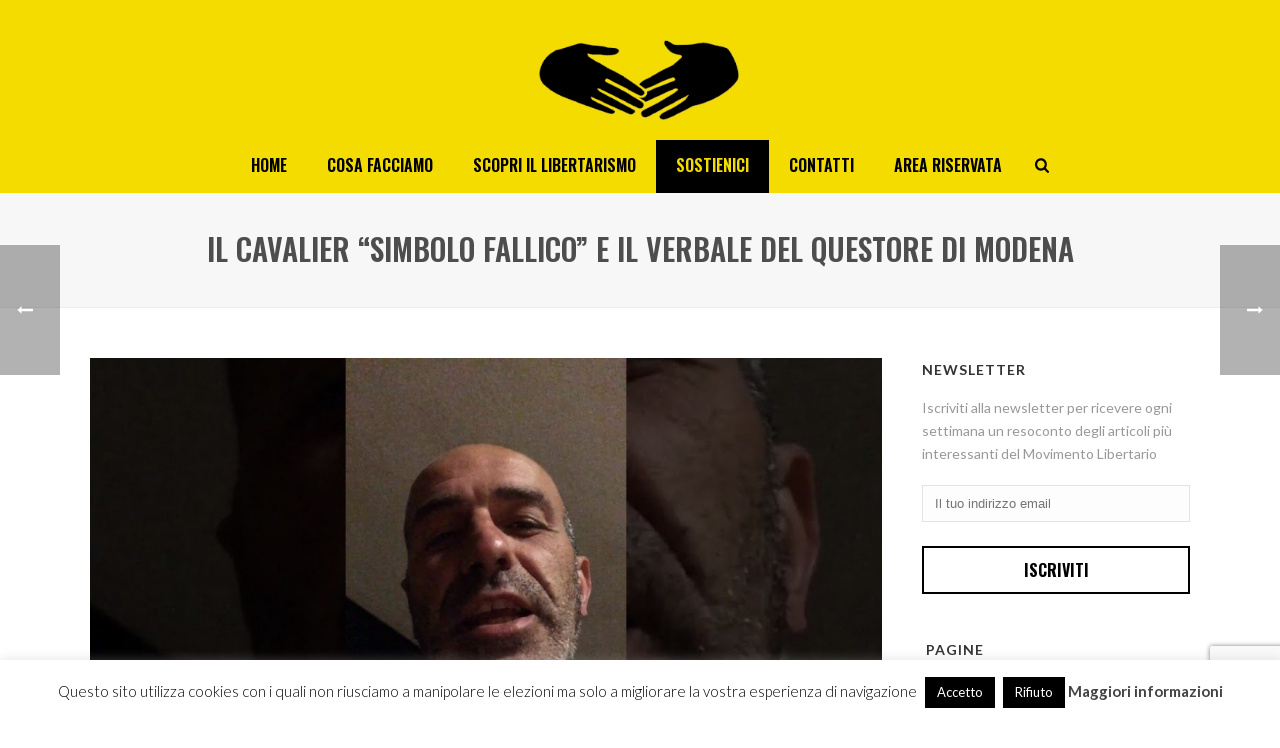

--- FILE ---
content_type: text/html; charset=utf-8
request_url: https://www.google.com/recaptcha/api2/anchor?ar=1&k=6Ld7TXsaAAAAAF7IeM4E0hg00okH9qZZEFJCkXZW&co=aHR0cHM6Ly93d3cubW92aW1lbnRvbGliZXJ0YXJpby5jb206NDQz&hl=en&v=PoyoqOPhxBO7pBk68S4YbpHZ&size=invisible&anchor-ms=20000&execute-ms=30000&cb=12rguoybll4
body_size: 48630
content:
<!DOCTYPE HTML><html dir="ltr" lang="en"><head><meta http-equiv="Content-Type" content="text/html; charset=UTF-8">
<meta http-equiv="X-UA-Compatible" content="IE=edge">
<title>reCAPTCHA</title>
<style type="text/css">
/* cyrillic-ext */
@font-face {
  font-family: 'Roboto';
  font-style: normal;
  font-weight: 400;
  font-stretch: 100%;
  src: url(//fonts.gstatic.com/s/roboto/v48/KFO7CnqEu92Fr1ME7kSn66aGLdTylUAMa3GUBHMdazTgWw.woff2) format('woff2');
  unicode-range: U+0460-052F, U+1C80-1C8A, U+20B4, U+2DE0-2DFF, U+A640-A69F, U+FE2E-FE2F;
}
/* cyrillic */
@font-face {
  font-family: 'Roboto';
  font-style: normal;
  font-weight: 400;
  font-stretch: 100%;
  src: url(//fonts.gstatic.com/s/roboto/v48/KFO7CnqEu92Fr1ME7kSn66aGLdTylUAMa3iUBHMdazTgWw.woff2) format('woff2');
  unicode-range: U+0301, U+0400-045F, U+0490-0491, U+04B0-04B1, U+2116;
}
/* greek-ext */
@font-face {
  font-family: 'Roboto';
  font-style: normal;
  font-weight: 400;
  font-stretch: 100%;
  src: url(//fonts.gstatic.com/s/roboto/v48/KFO7CnqEu92Fr1ME7kSn66aGLdTylUAMa3CUBHMdazTgWw.woff2) format('woff2');
  unicode-range: U+1F00-1FFF;
}
/* greek */
@font-face {
  font-family: 'Roboto';
  font-style: normal;
  font-weight: 400;
  font-stretch: 100%;
  src: url(//fonts.gstatic.com/s/roboto/v48/KFO7CnqEu92Fr1ME7kSn66aGLdTylUAMa3-UBHMdazTgWw.woff2) format('woff2');
  unicode-range: U+0370-0377, U+037A-037F, U+0384-038A, U+038C, U+038E-03A1, U+03A3-03FF;
}
/* math */
@font-face {
  font-family: 'Roboto';
  font-style: normal;
  font-weight: 400;
  font-stretch: 100%;
  src: url(//fonts.gstatic.com/s/roboto/v48/KFO7CnqEu92Fr1ME7kSn66aGLdTylUAMawCUBHMdazTgWw.woff2) format('woff2');
  unicode-range: U+0302-0303, U+0305, U+0307-0308, U+0310, U+0312, U+0315, U+031A, U+0326-0327, U+032C, U+032F-0330, U+0332-0333, U+0338, U+033A, U+0346, U+034D, U+0391-03A1, U+03A3-03A9, U+03B1-03C9, U+03D1, U+03D5-03D6, U+03F0-03F1, U+03F4-03F5, U+2016-2017, U+2034-2038, U+203C, U+2040, U+2043, U+2047, U+2050, U+2057, U+205F, U+2070-2071, U+2074-208E, U+2090-209C, U+20D0-20DC, U+20E1, U+20E5-20EF, U+2100-2112, U+2114-2115, U+2117-2121, U+2123-214F, U+2190, U+2192, U+2194-21AE, U+21B0-21E5, U+21F1-21F2, U+21F4-2211, U+2213-2214, U+2216-22FF, U+2308-230B, U+2310, U+2319, U+231C-2321, U+2336-237A, U+237C, U+2395, U+239B-23B7, U+23D0, U+23DC-23E1, U+2474-2475, U+25AF, U+25B3, U+25B7, U+25BD, U+25C1, U+25CA, U+25CC, U+25FB, U+266D-266F, U+27C0-27FF, U+2900-2AFF, U+2B0E-2B11, U+2B30-2B4C, U+2BFE, U+3030, U+FF5B, U+FF5D, U+1D400-1D7FF, U+1EE00-1EEFF;
}
/* symbols */
@font-face {
  font-family: 'Roboto';
  font-style: normal;
  font-weight: 400;
  font-stretch: 100%;
  src: url(//fonts.gstatic.com/s/roboto/v48/KFO7CnqEu92Fr1ME7kSn66aGLdTylUAMaxKUBHMdazTgWw.woff2) format('woff2');
  unicode-range: U+0001-000C, U+000E-001F, U+007F-009F, U+20DD-20E0, U+20E2-20E4, U+2150-218F, U+2190, U+2192, U+2194-2199, U+21AF, U+21E6-21F0, U+21F3, U+2218-2219, U+2299, U+22C4-22C6, U+2300-243F, U+2440-244A, U+2460-24FF, U+25A0-27BF, U+2800-28FF, U+2921-2922, U+2981, U+29BF, U+29EB, U+2B00-2BFF, U+4DC0-4DFF, U+FFF9-FFFB, U+10140-1018E, U+10190-1019C, U+101A0, U+101D0-101FD, U+102E0-102FB, U+10E60-10E7E, U+1D2C0-1D2D3, U+1D2E0-1D37F, U+1F000-1F0FF, U+1F100-1F1AD, U+1F1E6-1F1FF, U+1F30D-1F30F, U+1F315, U+1F31C, U+1F31E, U+1F320-1F32C, U+1F336, U+1F378, U+1F37D, U+1F382, U+1F393-1F39F, U+1F3A7-1F3A8, U+1F3AC-1F3AF, U+1F3C2, U+1F3C4-1F3C6, U+1F3CA-1F3CE, U+1F3D4-1F3E0, U+1F3ED, U+1F3F1-1F3F3, U+1F3F5-1F3F7, U+1F408, U+1F415, U+1F41F, U+1F426, U+1F43F, U+1F441-1F442, U+1F444, U+1F446-1F449, U+1F44C-1F44E, U+1F453, U+1F46A, U+1F47D, U+1F4A3, U+1F4B0, U+1F4B3, U+1F4B9, U+1F4BB, U+1F4BF, U+1F4C8-1F4CB, U+1F4D6, U+1F4DA, U+1F4DF, U+1F4E3-1F4E6, U+1F4EA-1F4ED, U+1F4F7, U+1F4F9-1F4FB, U+1F4FD-1F4FE, U+1F503, U+1F507-1F50B, U+1F50D, U+1F512-1F513, U+1F53E-1F54A, U+1F54F-1F5FA, U+1F610, U+1F650-1F67F, U+1F687, U+1F68D, U+1F691, U+1F694, U+1F698, U+1F6AD, U+1F6B2, U+1F6B9-1F6BA, U+1F6BC, U+1F6C6-1F6CF, U+1F6D3-1F6D7, U+1F6E0-1F6EA, U+1F6F0-1F6F3, U+1F6F7-1F6FC, U+1F700-1F7FF, U+1F800-1F80B, U+1F810-1F847, U+1F850-1F859, U+1F860-1F887, U+1F890-1F8AD, U+1F8B0-1F8BB, U+1F8C0-1F8C1, U+1F900-1F90B, U+1F93B, U+1F946, U+1F984, U+1F996, U+1F9E9, U+1FA00-1FA6F, U+1FA70-1FA7C, U+1FA80-1FA89, U+1FA8F-1FAC6, U+1FACE-1FADC, U+1FADF-1FAE9, U+1FAF0-1FAF8, U+1FB00-1FBFF;
}
/* vietnamese */
@font-face {
  font-family: 'Roboto';
  font-style: normal;
  font-weight: 400;
  font-stretch: 100%;
  src: url(//fonts.gstatic.com/s/roboto/v48/KFO7CnqEu92Fr1ME7kSn66aGLdTylUAMa3OUBHMdazTgWw.woff2) format('woff2');
  unicode-range: U+0102-0103, U+0110-0111, U+0128-0129, U+0168-0169, U+01A0-01A1, U+01AF-01B0, U+0300-0301, U+0303-0304, U+0308-0309, U+0323, U+0329, U+1EA0-1EF9, U+20AB;
}
/* latin-ext */
@font-face {
  font-family: 'Roboto';
  font-style: normal;
  font-weight: 400;
  font-stretch: 100%;
  src: url(//fonts.gstatic.com/s/roboto/v48/KFO7CnqEu92Fr1ME7kSn66aGLdTylUAMa3KUBHMdazTgWw.woff2) format('woff2');
  unicode-range: U+0100-02BA, U+02BD-02C5, U+02C7-02CC, U+02CE-02D7, U+02DD-02FF, U+0304, U+0308, U+0329, U+1D00-1DBF, U+1E00-1E9F, U+1EF2-1EFF, U+2020, U+20A0-20AB, U+20AD-20C0, U+2113, U+2C60-2C7F, U+A720-A7FF;
}
/* latin */
@font-face {
  font-family: 'Roboto';
  font-style: normal;
  font-weight: 400;
  font-stretch: 100%;
  src: url(//fonts.gstatic.com/s/roboto/v48/KFO7CnqEu92Fr1ME7kSn66aGLdTylUAMa3yUBHMdazQ.woff2) format('woff2');
  unicode-range: U+0000-00FF, U+0131, U+0152-0153, U+02BB-02BC, U+02C6, U+02DA, U+02DC, U+0304, U+0308, U+0329, U+2000-206F, U+20AC, U+2122, U+2191, U+2193, U+2212, U+2215, U+FEFF, U+FFFD;
}
/* cyrillic-ext */
@font-face {
  font-family: 'Roboto';
  font-style: normal;
  font-weight: 500;
  font-stretch: 100%;
  src: url(//fonts.gstatic.com/s/roboto/v48/KFO7CnqEu92Fr1ME7kSn66aGLdTylUAMa3GUBHMdazTgWw.woff2) format('woff2');
  unicode-range: U+0460-052F, U+1C80-1C8A, U+20B4, U+2DE0-2DFF, U+A640-A69F, U+FE2E-FE2F;
}
/* cyrillic */
@font-face {
  font-family: 'Roboto';
  font-style: normal;
  font-weight: 500;
  font-stretch: 100%;
  src: url(//fonts.gstatic.com/s/roboto/v48/KFO7CnqEu92Fr1ME7kSn66aGLdTylUAMa3iUBHMdazTgWw.woff2) format('woff2');
  unicode-range: U+0301, U+0400-045F, U+0490-0491, U+04B0-04B1, U+2116;
}
/* greek-ext */
@font-face {
  font-family: 'Roboto';
  font-style: normal;
  font-weight: 500;
  font-stretch: 100%;
  src: url(//fonts.gstatic.com/s/roboto/v48/KFO7CnqEu92Fr1ME7kSn66aGLdTylUAMa3CUBHMdazTgWw.woff2) format('woff2');
  unicode-range: U+1F00-1FFF;
}
/* greek */
@font-face {
  font-family: 'Roboto';
  font-style: normal;
  font-weight: 500;
  font-stretch: 100%;
  src: url(//fonts.gstatic.com/s/roboto/v48/KFO7CnqEu92Fr1ME7kSn66aGLdTylUAMa3-UBHMdazTgWw.woff2) format('woff2');
  unicode-range: U+0370-0377, U+037A-037F, U+0384-038A, U+038C, U+038E-03A1, U+03A3-03FF;
}
/* math */
@font-face {
  font-family: 'Roboto';
  font-style: normal;
  font-weight: 500;
  font-stretch: 100%;
  src: url(//fonts.gstatic.com/s/roboto/v48/KFO7CnqEu92Fr1ME7kSn66aGLdTylUAMawCUBHMdazTgWw.woff2) format('woff2');
  unicode-range: U+0302-0303, U+0305, U+0307-0308, U+0310, U+0312, U+0315, U+031A, U+0326-0327, U+032C, U+032F-0330, U+0332-0333, U+0338, U+033A, U+0346, U+034D, U+0391-03A1, U+03A3-03A9, U+03B1-03C9, U+03D1, U+03D5-03D6, U+03F0-03F1, U+03F4-03F5, U+2016-2017, U+2034-2038, U+203C, U+2040, U+2043, U+2047, U+2050, U+2057, U+205F, U+2070-2071, U+2074-208E, U+2090-209C, U+20D0-20DC, U+20E1, U+20E5-20EF, U+2100-2112, U+2114-2115, U+2117-2121, U+2123-214F, U+2190, U+2192, U+2194-21AE, U+21B0-21E5, U+21F1-21F2, U+21F4-2211, U+2213-2214, U+2216-22FF, U+2308-230B, U+2310, U+2319, U+231C-2321, U+2336-237A, U+237C, U+2395, U+239B-23B7, U+23D0, U+23DC-23E1, U+2474-2475, U+25AF, U+25B3, U+25B7, U+25BD, U+25C1, U+25CA, U+25CC, U+25FB, U+266D-266F, U+27C0-27FF, U+2900-2AFF, U+2B0E-2B11, U+2B30-2B4C, U+2BFE, U+3030, U+FF5B, U+FF5D, U+1D400-1D7FF, U+1EE00-1EEFF;
}
/* symbols */
@font-face {
  font-family: 'Roboto';
  font-style: normal;
  font-weight: 500;
  font-stretch: 100%;
  src: url(//fonts.gstatic.com/s/roboto/v48/KFO7CnqEu92Fr1ME7kSn66aGLdTylUAMaxKUBHMdazTgWw.woff2) format('woff2');
  unicode-range: U+0001-000C, U+000E-001F, U+007F-009F, U+20DD-20E0, U+20E2-20E4, U+2150-218F, U+2190, U+2192, U+2194-2199, U+21AF, U+21E6-21F0, U+21F3, U+2218-2219, U+2299, U+22C4-22C6, U+2300-243F, U+2440-244A, U+2460-24FF, U+25A0-27BF, U+2800-28FF, U+2921-2922, U+2981, U+29BF, U+29EB, U+2B00-2BFF, U+4DC0-4DFF, U+FFF9-FFFB, U+10140-1018E, U+10190-1019C, U+101A0, U+101D0-101FD, U+102E0-102FB, U+10E60-10E7E, U+1D2C0-1D2D3, U+1D2E0-1D37F, U+1F000-1F0FF, U+1F100-1F1AD, U+1F1E6-1F1FF, U+1F30D-1F30F, U+1F315, U+1F31C, U+1F31E, U+1F320-1F32C, U+1F336, U+1F378, U+1F37D, U+1F382, U+1F393-1F39F, U+1F3A7-1F3A8, U+1F3AC-1F3AF, U+1F3C2, U+1F3C4-1F3C6, U+1F3CA-1F3CE, U+1F3D4-1F3E0, U+1F3ED, U+1F3F1-1F3F3, U+1F3F5-1F3F7, U+1F408, U+1F415, U+1F41F, U+1F426, U+1F43F, U+1F441-1F442, U+1F444, U+1F446-1F449, U+1F44C-1F44E, U+1F453, U+1F46A, U+1F47D, U+1F4A3, U+1F4B0, U+1F4B3, U+1F4B9, U+1F4BB, U+1F4BF, U+1F4C8-1F4CB, U+1F4D6, U+1F4DA, U+1F4DF, U+1F4E3-1F4E6, U+1F4EA-1F4ED, U+1F4F7, U+1F4F9-1F4FB, U+1F4FD-1F4FE, U+1F503, U+1F507-1F50B, U+1F50D, U+1F512-1F513, U+1F53E-1F54A, U+1F54F-1F5FA, U+1F610, U+1F650-1F67F, U+1F687, U+1F68D, U+1F691, U+1F694, U+1F698, U+1F6AD, U+1F6B2, U+1F6B9-1F6BA, U+1F6BC, U+1F6C6-1F6CF, U+1F6D3-1F6D7, U+1F6E0-1F6EA, U+1F6F0-1F6F3, U+1F6F7-1F6FC, U+1F700-1F7FF, U+1F800-1F80B, U+1F810-1F847, U+1F850-1F859, U+1F860-1F887, U+1F890-1F8AD, U+1F8B0-1F8BB, U+1F8C0-1F8C1, U+1F900-1F90B, U+1F93B, U+1F946, U+1F984, U+1F996, U+1F9E9, U+1FA00-1FA6F, U+1FA70-1FA7C, U+1FA80-1FA89, U+1FA8F-1FAC6, U+1FACE-1FADC, U+1FADF-1FAE9, U+1FAF0-1FAF8, U+1FB00-1FBFF;
}
/* vietnamese */
@font-face {
  font-family: 'Roboto';
  font-style: normal;
  font-weight: 500;
  font-stretch: 100%;
  src: url(//fonts.gstatic.com/s/roboto/v48/KFO7CnqEu92Fr1ME7kSn66aGLdTylUAMa3OUBHMdazTgWw.woff2) format('woff2');
  unicode-range: U+0102-0103, U+0110-0111, U+0128-0129, U+0168-0169, U+01A0-01A1, U+01AF-01B0, U+0300-0301, U+0303-0304, U+0308-0309, U+0323, U+0329, U+1EA0-1EF9, U+20AB;
}
/* latin-ext */
@font-face {
  font-family: 'Roboto';
  font-style: normal;
  font-weight: 500;
  font-stretch: 100%;
  src: url(//fonts.gstatic.com/s/roboto/v48/KFO7CnqEu92Fr1ME7kSn66aGLdTylUAMa3KUBHMdazTgWw.woff2) format('woff2');
  unicode-range: U+0100-02BA, U+02BD-02C5, U+02C7-02CC, U+02CE-02D7, U+02DD-02FF, U+0304, U+0308, U+0329, U+1D00-1DBF, U+1E00-1E9F, U+1EF2-1EFF, U+2020, U+20A0-20AB, U+20AD-20C0, U+2113, U+2C60-2C7F, U+A720-A7FF;
}
/* latin */
@font-face {
  font-family: 'Roboto';
  font-style: normal;
  font-weight: 500;
  font-stretch: 100%;
  src: url(//fonts.gstatic.com/s/roboto/v48/KFO7CnqEu92Fr1ME7kSn66aGLdTylUAMa3yUBHMdazQ.woff2) format('woff2');
  unicode-range: U+0000-00FF, U+0131, U+0152-0153, U+02BB-02BC, U+02C6, U+02DA, U+02DC, U+0304, U+0308, U+0329, U+2000-206F, U+20AC, U+2122, U+2191, U+2193, U+2212, U+2215, U+FEFF, U+FFFD;
}
/* cyrillic-ext */
@font-face {
  font-family: 'Roboto';
  font-style: normal;
  font-weight: 900;
  font-stretch: 100%;
  src: url(//fonts.gstatic.com/s/roboto/v48/KFO7CnqEu92Fr1ME7kSn66aGLdTylUAMa3GUBHMdazTgWw.woff2) format('woff2');
  unicode-range: U+0460-052F, U+1C80-1C8A, U+20B4, U+2DE0-2DFF, U+A640-A69F, U+FE2E-FE2F;
}
/* cyrillic */
@font-face {
  font-family: 'Roboto';
  font-style: normal;
  font-weight: 900;
  font-stretch: 100%;
  src: url(//fonts.gstatic.com/s/roboto/v48/KFO7CnqEu92Fr1ME7kSn66aGLdTylUAMa3iUBHMdazTgWw.woff2) format('woff2');
  unicode-range: U+0301, U+0400-045F, U+0490-0491, U+04B0-04B1, U+2116;
}
/* greek-ext */
@font-face {
  font-family: 'Roboto';
  font-style: normal;
  font-weight: 900;
  font-stretch: 100%;
  src: url(//fonts.gstatic.com/s/roboto/v48/KFO7CnqEu92Fr1ME7kSn66aGLdTylUAMa3CUBHMdazTgWw.woff2) format('woff2');
  unicode-range: U+1F00-1FFF;
}
/* greek */
@font-face {
  font-family: 'Roboto';
  font-style: normal;
  font-weight: 900;
  font-stretch: 100%;
  src: url(//fonts.gstatic.com/s/roboto/v48/KFO7CnqEu92Fr1ME7kSn66aGLdTylUAMa3-UBHMdazTgWw.woff2) format('woff2');
  unicode-range: U+0370-0377, U+037A-037F, U+0384-038A, U+038C, U+038E-03A1, U+03A3-03FF;
}
/* math */
@font-face {
  font-family: 'Roboto';
  font-style: normal;
  font-weight: 900;
  font-stretch: 100%;
  src: url(//fonts.gstatic.com/s/roboto/v48/KFO7CnqEu92Fr1ME7kSn66aGLdTylUAMawCUBHMdazTgWw.woff2) format('woff2');
  unicode-range: U+0302-0303, U+0305, U+0307-0308, U+0310, U+0312, U+0315, U+031A, U+0326-0327, U+032C, U+032F-0330, U+0332-0333, U+0338, U+033A, U+0346, U+034D, U+0391-03A1, U+03A3-03A9, U+03B1-03C9, U+03D1, U+03D5-03D6, U+03F0-03F1, U+03F4-03F5, U+2016-2017, U+2034-2038, U+203C, U+2040, U+2043, U+2047, U+2050, U+2057, U+205F, U+2070-2071, U+2074-208E, U+2090-209C, U+20D0-20DC, U+20E1, U+20E5-20EF, U+2100-2112, U+2114-2115, U+2117-2121, U+2123-214F, U+2190, U+2192, U+2194-21AE, U+21B0-21E5, U+21F1-21F2, U+21F4-2211, U+2213-2214, U+2216-22FF, U+2308-230B, U+2310, U+2319, U+231C-2321, U+2336-237A, U+237C, U+2395, U+239B-23B7, U+23D0, U+23DC-23E1, U+2474-2475, U+25AF, U+25B3, U+25B7, U+25BD, U+25C1, U+25CA, U+25CC, U+25FB, U+266D-266F, U+27C0-27FF, U+2900-2AFF, U+2B0E-2B11, U+2B30-2B4C, U+2BFE, U+3030, U+FF5B, U+FF5D, U+1D400-1D7FF, U+1EE00-1EEFF;
}
/* symbols */
@font-face {
  font-family: 'Roboto';
  font-style: normal;
  font-weight: 900;
  font-stretch: 100%;
  src: url(//fonts.gstatic.com/s/roboto/v48/KFO7CnqEu92Fr1ME7kSn66aGLdTylUAMaxKUBHMdazTgWw.woff2) format('woff2');
  unicode-range: U+0001-000C, U+000E-001F, U+007F-009F, U+20DD-20E0, U+20E2-20E4, U+2150-218F, U+2190, U+2192, U+2194-2199, U+21AF, U+21E6-21F0, U+21F3, U+2218-2219, U+2299, U+22C4-22C6, U+2300-243F, U+2440-244A, U+2460-24FF, U+25A0-27BF, U+2800-28FF, U+2921-2922, U+2981, U+29BF, U+29EB, U+2B00-2BFF, U+4DC0-4DFF, U+FFF9-FFFB, U+10140-1018E, U+10190-1019C, U+101A0, U+101D0-101FD, U+102E0-102FB, U+10E60-10E7E, U+1D2C0-1D2D3, U+1D2E0-1D37F, U+1F000-1F0FF, U+1F100-1F1AD, U+1F1E6-1F1FF, U+1F30D-1F30F, U+1F315, U+1F31C, U+1F31E, U+1F320-1F32C, U+1F336, U+1F378, U+1F37D, U+1F382, U+1F393-1F39F, U+1F3A7-1F3A8, U+1F3AC-1F3AF, U+1F3C2, U+1F3C4-1F3C6, U+1F3CA-1F3CE, U+1F3D4-1F3E0, U+1F3ED, U+1F3F1-1F3F3, U+1F3F5-1F3F7, U+1F408, U+1F415, U+1F41F, U+1F426, U+1F43F, U+1F441-1F442, U+1F444, U+1F446-1F449, U+1F44C-1F44E, U+1F453, U+1F46A, U+1F47D, U+1F4A3, U+1F4B0, U+1F4B3, U+1F4B9, U+1F4BB, U+1F4BF, U+1F4C8-1F4CB, U+1F4D6, U+1F4DA, U+1F4DF, U+1F4E3-1F4E6, U+1F4EA-1F4ED, U+1F4F7, U+1F4F9-1F4FB, U+1F4FD-1F4FE, U+1F503, U+1F507-1F50B, U+1F50D, U+1F512-1F513, U+1F53E-1F54A, U+1F54F-1F5FA, U+1F610, U+1F650-1F67F, U+1F687, U+1F68D, U+1F691, U+1F694, U+1F698, U+1F6AD, U+1F6B2, U+1F6B9-1F6BA, U+1F6BC, U+1F6C6-1F6CF, U+1F6D3-1F6D7, U+1F6E0-1F6EA, U+1F6F0-1F6F3, U+1F6F7-1F6FC, U+1F700-1F7FF, U+1F800-1F80B, U+1F810-1F847, U+1F850-1F859, U+1F860-1F887, U+1F890-1F8AD, U+1F8B0-1F8BB, U+1F8C0-1F8C1, U+1F900-1F90B, U+1F93B, U+1F946, U+1F984, U+1F996, U+1F9E9, U+1FA00-1FA6F, U+1FA70-1FA7C, U+1FA80-1FA89, U+1FA8F-1FAC6, U+1FACE-1FADC, U+1FADF-1FAE9, U+1FAF0-1FAF8, U+1FB00-1FBFF;
}
/* vietnamese */
@font-face {
  font-family: 'Roboto';
  font-style: normal;
  font-weight: 900;
  font-stretch: 100%;
  src: url(//fonts.gstatic.com/s/roboto/v48/KFO7CnqEu92Fr1ME7kSn66aGLdTylUAMa3OUBHMdazTgWw.woff2) format('woff2');
  unicode-range: U+0102-0103, U+0110-0111, U+0128-0129, U+0168-0169, U+01A0-01A1, U+01AF-01B0, U+0300-0301, U+0303-0304, U+0308-0309, U+0323, U+0329, U+1EA0-1EF9, U+20AB;
}
/* latin-ext */
@font-face {
  font-family: 'Roboto';
  font-style: normal;
  font-weight: 900;
  font-stretch: 100%;
  src: url(//fonts.gstatic.com/s/roboto/v48/KFO7CnqEu92Fr1ME7kSn66aGLdTylUAMa3KUBHMdazTgWw.woff2) format('woff2');
  unicode-range: U+0100-02BA, U+02BD-02C5, U+02C7-02CC, U+02CE-02D7, U+02DD-02FF, U+0304, U+0308, U+0329, U+1D00-1DBF, U+1E00-1E9F, U+1EF2-1EFF, U+2020, U+20A0-20AB, U+20AD-20C0, U+2113, U+2C60-2C7F, U+A720-A7FF;
}
/* latin */
@font-face {
  font-family: 'Roboto';
  font-style: normal;
  font-weight: 900;
  font-stretch: 100%;
  src: url(//fonts.gstatic.com/s/roboto/v48/KFO7CnqEu92Fr1ME7kSn66aGLdTylUAMa3yUBHMdazQ.woff2) format('woff2');
  unicode-range: U+0000-00FF, U+0131, U+0152-0153, U+02BB-02BC, U+02C6, U+02DA, U+02DC, U+0304, U+0308, U+0329, U+2000-206F, U+20AC, U+2122, U+2191, U+2193, U+2212, U+2215, U+FEFF, U+FFFD;
}

</style>
<link rel="stylesheet" type="text/css" href="https://www.gstatic.com/recaptcha/releases/PoyoqOPhxBO7pBk68S4YbpHZ/styles__ltr.css">
<script nonce="AgKuBsqbJ6vtsYqQcNsxng" type="text/javascript">window['__recaptcha_api'] = 'https://www.google.com/recaptcha/api2/';</script>
<script type="text/javascript" src="https://www.gstatic.com/recaptcha/releases/PoyoqOPhxBO7pBk68S4YbpHZ/recaptcha__en.js" nonce="AgKuBsqbJ6vtsYqQcNsxng">
      
    </script></head>
<body><div id="rc-anchor-alert" class="rc-anchor-alert"></div>
<input type="hidden" id="recaptcha-token" value="[base64]">
<script type="text/javascript" nonce="AgKuBsqbJ6vtsYqQcNsxng">
      recaptcha.anchor.Main.init("[\x22ainput\x22,[\x22bgdata\x22,\x22\x22,\[base64]/[base64]/[base64]/[base64]/[base64]/[base64]/[base64]/[base64]/[base64]/[base64]\\u003d\x22,\[base64]\x22,\[base64]/DqMKWwoXCkcOlCTjCvMKDw7jDtGYFwrHCi2HDn8OJQcKHwrLCtsKAZz/Dk2nCucKyMcK2wrzCqFR4w6LCs8O1w7NrD8K3JV/CusKff0N7w6bCvgZIeMOawoFWRMK0w6ZYwqwHw5YSwpM3asKvw5jCgsKPwrrDucK1ME3DpUzDjUHCuj9RwqDCnQM6acKzw7F6bcKrJz8pJi5SBMOYwojDmsK2w5zCj8KwWsO9FX0xCcKseHsZwr/DnsOcw47CqsOnw7w2w6BfJsOvwofDjgnDg10Qw7Flw4dRwqvCnkUeAXp7wp5Vw6PCkcKEZXMMaMO2w44qBGB+wpVhw5UFCUk2wrvCnk/Dp0AQV8KGUgfCqsO1DGpiPkzDg8OKwqvCsyAUXsOdw7rCtzFuG0nDqwLDi28rwqJTMsKRw7PClcKLCS0Yw5LCoxbCtAN0wqghw4LCulsAfhciwobCgMK4D8K4EjfCgUTDjsKowq3Dtn5LccKEdXzDgz7CqcO9woVKWD/[base64]/CqcKveArDvcO7wqbCvS04dMO+ZcOew4Qzd8Opw6HCtB0Jw5DChsOOGxfDrRzCnsKdw5XDnjzDmFUsd8KEKC7DtkTCqsOaw6oEfcKITxsmScKcw63ChyLDmsKmGMOUw5DDicKfwosZTC/CoGTDlT4Rw6hxwq7DgMKRw7PCpcK+w5nDnBh+fsK0Z0QQblrDqVoMwoXDtV3CvlLCi8OEwoByw4khIsKGdMOmeMK8w7lbQg7DnsKIw5tLSMOZcwDCusK8wo7DoMOmchDCpjQjVMK7w6nCo2fCv3zCuBHCssKNFsOgw4t2F8OkaAA6IMOXw7vDj8KWwoZmdm/DhMOiw4DCl37DgS7Dnkc0G8OEVcOWwrbCuMOWwpDDhS3DqMKTesK0EEvDn8KgwpVZe1jDgBDDlcKTfgVMw4BNw6lbw6dQw6DCiMOOYMOnw5TDhsOtWzAdwr8qw4ALc8OaOlt7wp5twoLDosOlVj11EMOlwrLCr8OqwoDCpCwMLsO8J8K5Qg8bXk3Cl1YSw5jDg8Odwr/CrsK4w4rDt8KawrUvwqDDrQ9ywowkIUZ/ccKXw73DrArCvirChANDwrPCqcO/AXrCkBJ/KlnCk3fClWUswqJew6bDrcKFw7/Dg1HCi8KiwqzCn8O+w7VnG8OZWsObPjNUBiI6e8KQw6NFwrRAwqk3w6Qfw4FCwq1wwq/DicO8LgdwwrNUeS7DssKRM8Kdw7TCoMOiYcOPThHDnQnCusKMcVXCtcKSwoHCm8OVPMOBasO/FsKJTCfCqcKDQhEDwrJvBcO8w5xTwq/DmcKzGC4KwrwySMKOX8K+TmLDl03DrcKHHcO0aMOtWsOdRFRNw6orw5oFw65hVMO3w5vCnG/[base64]/CvxB+w5vDvRNWEX9SAcOEZ8K2w4PDgcKEG8OgwqwYK8O8wqTDkMKXw7rDvcK+woTDsg7CghHDq3BvJXHDvjbCmT3ClMO7K8K2J3QhN1/DhcOKP1nCssOnw7XDrMO8Xicfw6PCllPDocK9wq1/[base64]/QxwHwqoMw6vCv1/Cg1PDs3XCgGQuw5ghXMK+XDzDijRMJiEGRsOXwr7CiCs2w5nDpMK/[base64]/ClsOSwr3CtsK3EsOcTTfDt8OowobCjWFLwo0AVsKZw7B5TsObGnTDjHjClwQnIcKXWX3DusKwwprCvHHCpHnCrsKNSjJPwojDgH/CtkLDsWN9FsOOG8OseGfCpMKfwqzDvsO5dxTCqTYECcOuPcOzwqZEw7PCpcOkOsKew5DCsy7DoQnCsnRSDcO/VHAzwpHCgl97C8O8w6XCk3zDn38ZwrUlw742M1XDtVXDq2TCvSvDu1fCkmLCusOrw5Ebw7BCw4bCikdvwotiwpHCk1TCjsKbw7/DuMOhWcO8wqV6CjRYwo/Cu8O+w7Icw5TCs8KxHhzDow3DjlPCuMO+dcOpwpFxwrJ0wrJswocvw5sXwrzDl8KEc8OmwrXDu8K7b8KSY8KgdcK6DMOhw5LCq3wNw4QSwrAIwrnDoELDjVLCnQTDpmjChgDCgxYZc10Uwp3Cow7CgcKqDzcaFwDDrsK/ZyPDrBnDtxDCucOKwpDDtcKTckDDihB4wqo8w7Z8woRLwopyacKzJmxwOHLCqsO6w6h5w70aCcOUw7Zcw7nDq23ClsKsdsKiw5rCpsK3DcKIwr/[base64]/ChhIPw5bCo1rDoUjDoRRQTsKGwpNYwoE1JMOqwrfDksKWehjCpHsOcjPCmMOCF8K1woLCiizDkm9Jc8K5w6k+w6hMFHcKw57DrMOJP8OnUsKywqcpwrfDvz3Dl8KaOnLDmz/CqcK6w51UJybDs3dBw6Ahw6stKGjDtcO3wrZLdHHCuMKDFCzDgGQtwqXCnBbDs03DjDkNwozDkkzDqjt9Lmg3w5TCgh/Ci8KjLQ5oSsOMAl/DuMO6w6XDri7CnMKoQUxCw61Rw4dOXTXCvCTDncOSw7YYw6jCkUzDlQZjwqbCjCxrL0wywq4Ewo3DgMOLw6sVw5daeMOkdH87fQ9eTXjCtsKvw6JLwo86w4fDg8OqN8KZVMKRB33Cqm7DsMOjXAI5Tkd9w6IQOXzDl8KGUcK9w7DDv1jCtsOYwpHDg8KGw4/DrBrCh8OzDWvDh8KCwq/DscK+w6/Dv8OMNhPCs1XDisOKwpbCqMOXRcONw6fDtEAcDywbRMOGcFVEP8OdNcOUW2lbwp/DtMO8SsOLfXg9wrrDvEoAwqU+HMK2w4DCh2A2w7koAsOyw57DvMOkwo/CrsK/H8OfDiFEEgzDgcO7w7snwrRjVEY+w6rDsCPDqsKww5fCi8OTwqjCnsODwogPRMKaeD/DqhfDmsO8w5tTNcK+flfCshPCmcOXw4LDv8OeVTHDl8KnLQ/CmHYHYsOGwozDicKvw5xTMUEFNxDDt8KDwr5nZcO9G3bDjcKmbXLCoMO2w6N+fsKHE8KfUMKBOMOOwqFCwoDCowouwo16w5/DnT1vwqTCs0QdwoXDrWVgLcOQwrVKw7zDk1jClHAQwqLDlcOAw7DCgsOfw5daGy8mXUHDsDNXWcKLWn3DhMK/WCl0RcOGwqcbFjkVX8OJw6jDtDbDvMK6SMO4esO9A8K/w7pSVzwTUQVobyJQw7rDtkklUQFWw5Qzw7Qbw4bCjQ1kQCd9OmTCgcKywpxYT2YFMsONwp3Dsz/DtcKjDWzDphh1HDhNwojDvBc4wqcSS2PCqMOxwrHChjDCphfDqDANw7fDnsK4w5Qiw5VjbVfCkMK2w7LDlsOeb8OtKMOgwqpXw7sddTzDrMKJw43ChihJIXfCs8OEUMKqw7lwwozCp05cHcO4PMKPTmbCrG4YPk/DoFHDocOOw587SsKzHsKBw6R9PsKgHcK+w5LClWnDksOAw5AUP8ObSxdtP8Ovw4zDpMOEw67CjgBNwqAhw47CpGY8ayp3w47DgRLDiHNOYiY/JUsjw7nDiDh+DxZcdcKmw79/w4/CiMOXW8OBwr5fIcKsGMKXVHdVw7fCpSvDlMKnw5zCqG7Du03DiAYMahVpZygcCsKyw7xGwrFbaRY+w7zChAEZwq7CpT00wp4jE0nCiHgIw4nCkMKvw65DEn/Cm2TDrsKhFsKowqjDimIUFsKDwpfDscKABmwCwrPCoMOPTcOKw5zDkCXDj3ZkZcKhw7/DsMOTeMKWwrN+w7c3JVHChsKkYhxPAjzCq0fDtsKjw4fCgsO/w4rCq8OrZsK1wrfDvQTDryXDqUE4wqLDjMKZYsK4VcONGkIZw6M8wqs5fQbDjAhVw53CijbDhkd4woHDs0LDp1oFw7/DrGcbw5MRw7LDqQ/CsyAow5nCmWN1H3FzXQHDoxcePMK+fFrCucOga8OOwrJ6DMK/wqTCr8Oewq7CtDLCmnoGJTkyAW4+wrbDsRQYXQzChitqw7HCt8Khw5hAMcOJwq/DmH4yHsKKFhzCuFvCoR0AwrvCsMO9KghEw5TClxbCj8OVbcKdwoBKwohZw75eSMO/B8KKw6zDnsKqMhVxw6jDosKIw4UrdcOCw4vClAHDgsO6w68UwojDjMKewqjCncKMw6DDm8Oxw6t0w4/[base64]/DqsKKGMK4L0bDj8KTw6HCuxXDhzMIw6nCviAhTXVNwoEGCsKvRcKxw5bCgD3CmjXCmMOOTcKCM1kNShpVw6rCvMOBwrHCk2liGCjCigN7KcO9Z0JzRRHClEnCkh5Rwo0AwrcHXsKfwoBRw4oEwo9Ad8OiUnYrIQzCvw7CkTYwUno6XxfDk8K1w5UXw7/DiMOIw51MwoLCnMKsHyZVwonCvC/[base64]/DtcKNwo/DvlPCm8O9ScK6w6XClcKJDcKZD8OPCCrDscKBQHTDgsKMDcObd0DChMO0dMOJw7NVWcKgw4DCqWxVwqg6YWkHwp3DoD/[base64]/OMO1VMK2EcO6Mkg4w4HDvcKge1jCnRrDrsOaUk5YK2k8R1zCscOhYMKYw7tcMsOkw5taRiHCmSPCjC3CmlzCmcOEajvDhMO4NMKHw6cERcKlIBDCvsKJNzk/Z8KjPDZhw4t1fcKzWTDCkMOSwobChBcveMOMAE55w70dw5/[base64]/CisOeTMKBLwx7aETDkV9dPsKmwrPDjBMrMhomQgjClkvCqjMPwrUsOlTCuyTDh1xZN8Ouw7zDhU/DicOAR0Rhw6t/TnJKw7rCicOjw6A4wq0mw71GwqbDuBUdU1/CjU9/[base64]/[base64]/KQXCgUMiO8KDw4MdwrLCiRhfwq/Dpw3DtcOqwpTDhsOZw7DDo8KXwrQUH8KVZT7CgMO0N8KPJ8KqwrIPw6/DpFArwrjDrytww5vDkilyY1PDhUfCtMKEw7zDq8Oxw7lTHDR1w6DCosK5R8Kjw6ZBwqTCvMK3wqTDqMKpC8OQw5jCuH9/w78YViwFw4QnBsONcXwOwqBxwo/DrVZkw4LDmsKSRgl9XxnDm3bCn8OPw5jDjMK2wrBLXnhywojCoy3DmsOScV1QwrvDhsKNw4UXHEo2w4XCnmvCkMKewognZcKbW8KMwpjDiWnDrsOvwphBwokTKsOcw6gYRcK8w6HCkcKWw5DCvGbDo8K0wrxmwpUWwp9xcsOvw6pUworDiSxeMx3DpsOGw4t/ZREbwobDux7CpMO8w7sEw7XDgw3DtjlqcE3DvHfDsGUoPEvDryzCkMKUwrvCg8KOw6UubcOMYsOMw5XDuA3Cl0TCpBPDthjDp3LClMOww79Twrptw6tAfyfCicOnwqTDucK7w4fCvU3DmMK7w5toNWwWwog4woE/UhjCkMO2w7Yrwq1eHhbDt8KHXMK+LH4fwq5zGRzChcOHwqfDv8OYYlvCnB7CuMOeUcKrB8K1w6zCrsKdXkJhwpnChMORDcOZNjHDuFzCncO5w6JLD2zDhBnCgMOZw6rDvmIpT8O3w6MJwrozw4xTOUdFGE1Fw4nDjkQCAcOUw7Nzw5pWw6vDpcK+wo/Dt0Mxwo5Wwqo9chFtwoV9wrIgwo7DkBoQw73Du8OEw7hldcOIWcOJwowTwrvCrRLDtMOdw7fDpcK6w6oQWcO4w6ohVcOdwrTDvMKJwoEHQsK5wrZXwo3CqDDDoMK5wpVSSsKYdSU4wrfCnMO9MsO9YQRtOMOLwo91WcKcJ8Kpw5NXdDRNRcKmOcK5wqogM8O/E8K0wq14woHDtizDmsO9w57CtHjCrsOPDHrCocKnIcKcG8Olw5zDigR0LMK4wpvDlcKkEsOswrkrw6DClhB+w50absKZwpnCnMOuYcOre3zCuU9KajBKECHCmTzCpsKzRXY/wrvDjkB/wq/[base64]/[base64]/DlsK2KMOeGMKBGXvDrC3Dq8Oqw6TCvcOuw55hwqDDpcKDwrnCnsOiQlRDO8KVwrFhw6XCgC16WWvDmUwORsOGw6zDq8OEw7guRcOPMMOFM8Kow7rCu1t9FcOiwpbDun/Dk8KQWCo2w77Dtz4jQMO1YEPCmcKFw6kDwo9zwrfDjj13w47DuMK0w6HDoGUxworDrMOCW31CwqPDo8KnFMKew5MKIhUkw4cOwp/CiH0uwqXDmR5PUmHDrnLCjXjDo8OULMKvw4QULHvCqTPDoVzCox/CvXMAwoZzwqVjw6PChg/DvhnCjcKnUkrCiCjDscK6CsOfIwFiSGjDgXZtw5bCusKYwrnDjcK7wp/DgwHCrlTDiUjDozHDg8KeecOMw4kxwpZeZj0rwq/Ciz53w6c1HF9sw5d3GsKLESjCslBSwpATZ8K8MMO2wrsfw4PCu8OTY8OSAcOtA18aw7nDkMKPZVxaGcKwwrc3woPDg3HDqWPDkcKxwpE2WBgDa1YswpR+w74qw7Bvw5p2KW0ibmrCiyMdwpt/wqtcw6XDkcOzwq7DojbCh8KFFSHDuBvChsKjw5tHw5QaBWHDm8KgCjImf2RtURzDgUo3wrXDqcOhZMOCU8K/HCAjw7Z4wpTDgcKWw6pQNsOyw4xsQsOCw58/w5IOIxFnw57Ck8OfworCu8KneMOyw5QSwqzDt8OxwqtCwoAwwoDDkHogRSPDiMK7f8Krw7R8RsKXcsKOYy3DqMOBH2wmwqrCvMKtPsKjMjXDoyvDsMK5bcKIQcOQA8K3w40RwqzDohJ2w5gCC8OJw77DvMKvbVcFw5/CgsO6c8KTLHY6wpdfd8OBwoxCD8KjKsONwogQw6DDtnAeIMOqDMKlMhrDosO5c8Otw4rCpCYqNlZkDFkoDhYxw6TDihd0RsOJwo/Du8Obw5HDosO6TsOOwqLDtcOHw7DDsgJgWMOlSx3Dj8ONw7Auw6HDtsOCH8KGIznDtRLDiUhcwr7Cj8KZw4gWBWMBZMKcKHnCn8OHwozDtVJSf8OobizDl31ew6nCp8KUcxbDiVtzw7fCuATCshFRK2/CiRAjBV48PcKWw6DDlTbDjsKgBGUawodewpvCumsxEMKfMwnDujI5w7rCsEtEZcOjw7fCpApIXQ7Cs8KtdjY4fR/CjTpewr4Lw7M0cmhJw6EkAMOBcMKvIiEcAEBww4zDo8KbS0PDjh0uTwfCmGJfacKiLsKhw6Z2dV5sw4Ihw63Cm3jCisK+wqBcTFvDhMKOfFHCg0cEw5d2NjZTVRd9wp3Dm8KEw6bChcKNw7/DllvCmHlvG8Ohw4BgSsKSKWzCvn94wqbCuMKKwpzDl8OPw7PDlx3ClRvDhMOZwpsnwofCl8O0T29zbsKFwp3DvHPDlBjCpR/CqcKTEhJZR24BQ0Vlw54Lw4sOwrrDmMKqw5JHwoHDpmjCqCTDq20sWMK/[base64]/DqcObwrEzwpPDrQ/[base64]/DsFzDncO+w4RWwqMVfXApw6fDqMOcwrzDtcOJwpjCjcKDw7A5w5tQM8KlE8Ouw7vCtsOkw6PDssKkw5Q9wrrDnHRyb212RcOGw78fw7bCnkrDojzDicOUwr/DuTTCm8KawoANwp/Cg1/[base64]/Ci8K3w4oTSMO0NcKpf8KCbwcrFMOdw57DkncmbsOpbVkMQzrDlGDDmsKpNkkww6jDiHtrwrp5OTbDjgNrwpDDgQvCv0k2XUBUw7TCvkJ0c8O6wpciwq/[base64]/w59Tw7I7HMOLGcOAR8ORw6BoLMKwRWfDs0jCmsKMwrsVX3zCnD7Dg8K0S8OoccKnO8OIw6RXAMKCYxomQCXDhG/DgcKfw4tyF1TDohtsSgZkUlU9PMOhw6DCn8O7UMOBZ2EfNRbCiMODa8O/AsKhwqUpU8OtwqVNNcK9wrwYMAMpEFcYeEB+SsK7EUTCqVvCrxNNw7tDwpzDl8KsNBduwocfQMOswpfClcK9wqjClcOxw4zCjsKoW8OSwo8OwrHCkBLDi8KtZcO6T8OFaxPDqmpPw71Pf8OCwq7DhFRdwrhFY8KwEj3DgMOrw459wovCqUY/w4nCi3VFw4bDoBwKw50+w6RCeGzCjMOAfsOuw5UdwpvCu8K6w6LCnVrDgMKpQsKYw7HCjsK6aMOjwo/[base64]/CgXkMwoQpVsOlwonDuT/DncK1wrR8w4XDnSJuwoELw7nDlTvDoHrCv8Oyw4zCpzjCt8KEwofCqsKdwrEYw6/DsTBOVGkZwoxgQsKNYsKSCcOPwoBbURLCpHzDlxbDv8KKbmPDo8K9woDChzIWw7/Cn8OLByfCuFtKB8KgdxrDkmQ9MXJhAMOPInU5Y2/DlWjCthTDt8KTwqDDrMO8W8KdLlfDjcOwOXZeRsKfw5l3GwDDknlCPMK3w7fCk8O7fsOVwoLCn0XDtMO1w4UJwofDoQnDsMO3w4Rbwq4Owo/DoMK0HMKPwpdiwqjDiFvDmBxmw6nCgwDCuTLDkMO0JsOPQcOsLltiwphswopywrbDql5dO1U/wpRKd8KVLHFZwrjChUwqJBvCisK/[base64]/CkMKxCHczw6DDtzrCrsK3wrI3c8OUw6DDsyIJIcK3fF/CpMOdDsKNw74GwqNswphZw6s/EsKObBoRwo5Kw43Cq8ONV2xsw77CuHQ+KMKiw5fCpsKFw6oIY0bCqMKTCMOfMz/DuCrDrmHCncKMDBLDpi7CtmrDvsKhw5fDjBgQUUdlc3EOXMOmO8Otw4LCnTjDnE8QwpvCj21eYwTDvR3DtcO4wqTCmTUVbMOQw608wppNw7/Dq8Kgw6RGZ8OzZ3YxwqU4wprDkcO7eHMceRRAwphJwrhYwoDCr2zDsMKjwocCf8KGwoXCnRLCiRXDkMKieDrDjSlrOTrDssKcYxl5VzzDv8OETwxlVsOew5lJHsOfw5nCjhPCi0x/w6BPHEZnw5AXACDDtnDCgQTDmMOnw5LCqiNuLXTCv14OwpXCl8KEVT1kPH/CszUadMK0w4nCs0XCqyLCssO+wrPCpAnCv2vCocOFwrbDl8KPTcO9woV2AmUcf17CiUbCinNcw4/CusKSfgEkMMO9woXDvGHDozdgwpzDh2k5UsKQB3HCqXTCisOYDcO1PxHDqcK/bsKlE8KMw7LDk3EYKQHCrmMOwoZRwqzDsMKuBMKdSsKYD8ODwqvDkcOAwpV9w44Qw5fDo3PCjzNKXXNLwplMw7PCm05KD2VtC3pYw7Ysf0EIFcOWwoPChTnClwUOEcObw4Vlw6oBwqbDocOJw48TMGPDj8K1EE7CnEEQwp51wq/CnMKGYsKcw7NPwojChGhtOcOfw6jDqDzDjzfDhsKyw51Mw7NML0gGwoHDksKmwrnCjjJyw4nDicK+woVkbmlFwrHDqxvCkS9DwrXDlw7DrW5Hwo7DoR/Cjn0vw63CuS3Ds8O1MsOvcsKhwrPDoDvClsOJOMO4f1xvwoTDk0DCgsO3wrTDtsOTJ8KWw5LDknMVSsKEw4fDucObS8OMw4HCtsOZMcKAwq1mw5JxanI7YcOSPsKTwopzwp0Uw4Z6UUdkCkLDijTDlcKqwpAxw4cBwqbDjHhDAC/ChVAFb8OLGns6RMO3YcKLwr/Cq8Oww7jDmg0tScOJw5DDnsOtZCnDuhMkwrvDk8O1McKJJ34Zw53DsyE5XCUHw7VwwqoOKsO6EsKFBDzDlcKxfy/[base64]/DuMK0w6wwJMOdw7bDi8OFwrFsKkU2TMKUw4poUcKJBRDCsUbDrFxLVsO7w47CnEsZY0IJwqnDmHQRwrHDnG4KZmEjDcObRnVAw6rCrmfCtcKgYcK+woPCn2lswrlie1UyYCTCg8OIwpVawpbDocOYOHFDS8OcYjrCtDPDlMKxYR1WDjfDnMKZLTEoTDtTwqA/w4PDimbDq8OQA8KjRE/Dh8KaBnbDtMKWXiMzw5HCnAbDjsOYw4jCnMKGwolxw5rDuMOIPSPDkFPDjUBew5oywpXCnzNsw6zChDfCjRhHw5bDnQMZMsKOwo7CkCPDrDt7wqI9w7TDrsKLwoh5SyBCfsKyX8KsIMOVw6Bow4XCocOsw4QaXVw/HcK9WTgJJCMpwqTDvmvDqSFMMDwSw6TDnBpnwqPDjHFcw4nCgyHDt8OSfMKlQF9IwqrChMOjw6PDlsO3w4DCvcOJwrzDtcOcwrjCl2PClXQSw40xwrbDoGTCv8KqIQdwEi4qw78sDXdgw5ISLsO2ZWhVVDTCusKfw7/DpsK/wqpuw7RSwol4WGDDi2fCvMKpfTttwqp8WsKCXsOfwrF9SMKKwo4yw79gDwMQw6MtwpUeWcOaCUHCmD3DiAlUw6DDlcK9wrzChsKrw6XDgRzCuUrDssKYfMK5w5vCmsOcQsKfwrHCjgQnw7YcE8K/wowGwotgw5fCmsKTN8O3wrQ1woVYXnTCsMKqwoPDvi0TwonCh8K0F8OKwqI8woPCnlDDtsK3w4bDucKgPEDDsyjDjsOyw5I6wrHCocK+wpFSwpsULXvDqmnCvl7Dr8OoFMOyw7p2PUvDoMOXw7kKOD/DrcOXw4DChR7DgMKew7rCmcKAVWBIC8KkNw/DqsKZw4IXbcKGw4xmw64Uw57Cs8KeF23Dr8OCaXM0GMKew6pSPXZVGwDCgVPDlikRw5dvw6VGPR9GKMOywoYlDjXCvFLDrUgOwpJLYwjDisOmKl7Dh8OqWmTCjMKmwqNUAwxdakE9WCTDn8Ozw5rCuB/[base64]/ClkEnX8KWJ27DpcOOS8OUwqR7eMKsw7nDnxQmw509w6VKasKGHTTCpMOLRMKBwpXDj8KUwqAXdGfDmn3DnCo3wr4Ow6HCl8KAP1/Dm8OHak7DksO7YcKhRQXCvAIhw7MWwq/ChBBqCsOIHDICwrk/QMKswpPCkUPCtWTDkBHCgsOQwrHDp8KCR8O1LlpGw7hrfWpPUMO4bHfCsMKaTMKDw58AXQnDrj05a1/DhcOIw4YcTsKZdSEKw4oUwp5RwrVsw6fDjFTCo8KeeiMub8O2QsOaQcKCTWhfwoPDn2AFwowbeDfDjMOswrMpBnttw5F7woXCosKFfMKvXXNtWHrCk8KDUMKlbMONQHwFA27DlsKYV8OHw7bDuwPDtnt1V3XDlDw/b1hgw4zDnmbDk0LDpQDDnsK/[base64]/ChiVow5hmw6rDr8KYEkoURsKxwr1rDlvCsi3ClxzDhmNZNBDDrz4LVcOhMsO2GH3CoMKVwrfCgW/DucOkw5x0VGgMwr1mw7HDvDFlw5vCh0FPb2PDjsKzASICw7Z7wqU1w43CoFFOw7HDsMO6PkghQAYHw7dfwp/CoAVuUsKyS30ww7vCg8KVRcOzFCLCncO/C8OPwoDDtMKUTShwJAg2woPCoU42wqTCl8KowpfCmcODNRrDuktvQnYTw6DDv8KVU2hNwrHCv8KPAFscfMOPFRxFw7cjwoFlOsOKw4JDwr7CkBjCucKXEcOYCH4cFlw3V8O2w7dXbcOLwqQPwp0oOEM1wpHCsU1uwp/CtF7DscKGRsK3wpBEZMK4PsOfRcOzwobDgXRHwqvDsMOow4YfwofDksOLw6LCgHLCqsO7w4AUNhDDisO6cTI8EMKiw6sXw7wPJSlFwpY1wptQeRLDhlA6GsOKPcONf8K/wp0hw6QEwrnDuEZPE2/Dk2dMw7dzV3tjLMKdwrXDty0qOXXDuBzClsOkEcOQw6HDoMOaRBsrNzsJeivCljbCqEvDol0Zw7xaw45pwpxdVFoOL8KtXSx7w6phThLDlsKwC3LDscKXQMKSN8OqwprClMOhw5Bhw6cQwpM0c8Kxa8KRw7/[base64]/Dp8K/w5TDn8KSw6HDocOUUcODwofDk3A1PcKUfMKfwrh9w4nDocKXSkfDq8KwKQXCrcK6CMOgDTlEw63CkCPDnHXDnsOpw63CjMK0bFZvJ8OUw4xPa2hGwqPDhzo1b8K4w43ClMKtHw/DhRV5Sz/[base64]/CtQrChlkbN8OQQTomw5nDs1bCqcO9wooqw4RPwrfDlMO8w4BUQULDhsO3w7fDlUfDh8OwZcKNw67DuFnCsEXCjMO3w7vDtWV8JcOiezzCjUXDmMOPw7bChQQQV0LCp1XDksOCGMKWw5PDsj3CkirCmR5LworCtcK8Z0TCrhUBTjHDrcOmT8KjKHLDoD/Dj8ObZMKvB8ORw6TDsF4Iw5fDq8K5Tyo0w4PDmQfDgXFNwoNVwqnDtH8hYDLDuQbDgSBvKiHDnSnDpgjCvjHDhlYQMysYCn7CjFweHV9lw45YL8OXXGEEQGbDgkN5wrVWeMOhecOYX3EwQ8OZwoTCo2hpK8KOUsOPMsOKw4kIwr5Nw4zCoyVZwrs+w5DDnh/DpsKRECXClF4/[base64]/w73Cu8OhaAcjw4XCjDPClxPCowvCmUPCqWnCoXEEQ0EXwpFNw4fDkxFBwr/Ct8KrwpLDjcOaw6QuwpIOMsOfwrBlcFAPw7BWKsONwoQ/w44aOVkuw6Y+fQbCvsOEER54wpvCpzLDusKUwq/CnMKRwr/[base64]/ChsOgVsKmKRHClhlZwqPCtcOcwozDsMKFMw/[base64]/esKvORjDocOawoTCjxV0wqzChcK3J8ObAMOdXVsxw7DDoMKNJ8K3w7UHwoI7wrPDnyPCogsFQ1guecOcw6YYbsOCwq/CqMKiwrMScwVxw6fDp1jCgMKVQHtAWm/Csj/[base64]/DsDtDw6lqwqlGw6bDjHk7wqXCuj9/w4TDtRjCr1PChhbDmMKPw50pw4TDrMKTM0nCpynDlwViV37DrcOewqrCp8KgGcKfw4QAwrXDgzIDwpvCuF9zb8KJw4vCrMK8BcKGwrI3wobCgcK+WcOGw67Cqm/[base64]/[base64]/DocKDwqzCt8KYw4cnTSxkw5PCojjChEbDtMKKwqVkD8O/QykAwpgaY8KLw50/[base64]/NsKuwrLDvwhYE8OWw4R6PW3ClQpYfEFww5XDpsOuwq/[base64]/CrMOdLMOyw7A1bMObwoDDmlLDvMKiTMKFw6gVw4vDsDYddRDCp8KLNnMwL8O0B2ZVPDPCvVrCtMKOw47CtgkSMyVtOT7Cs8Ona8KGXx4ewrwfLMO4w5dvM8OkGcOewrlDH2JwwofDhsOEeQnDqsKVw7UqwpfDosK5wr/CoHbDuMOWwoR6HsKESkLCl8Osw6jDjTxbX8O6w4opw4TDuwMPwo/[base64]/CuU/DicKdw6/CgcO5w4YODEDCsjcjwoBqejonJMKgSW9uKFPCshVNV0lUYCFjRGYlMhvDnwcJfcKDw71Lw6fDpsOUU8Oew7oswrtkfV3DjcOZwqd+RirCkAo0woPDq8K9JcOuwqZND8Khw4bDtsOLw5fDvy7Dh8Kdw6BjMzTDvMKfdMOFGsKseVZ/[base64]/CmcKywqhtw4FUw5rDgMOUAMKHTFTDpsO4wq98NMO4USdaBcKKdQ4NNxdBacKfXlPCmk7CjAdsVlTChkALwph9wqY8w4/[base64]/wrHCl8KzSlp7w6HCtWYFw6jCukfDtcK+wr8WY8KhwrBFTcOOMRPDsRVgwpwKw5U9wrXDiBrDtsK9dnfDrWnDnz7DvHTCp1BGw6EIX1vDvHrCgFZSMMKQw6fCq8KjUh7CuWg6w6TCisK6wqVTbi/DmMKlGcK9GMOrw7BjJDDDqsK0ZiLCucKtKwQcacORwofDmQ7ChcK9wo7CgzvCi0dcw7HCg8OMb8K/w7LCuMO8w7TCuEvDlAMFJsOsBGfCi2jCiUMJQsK/FC1Hw5tWCSl7fcOGwoXCl8KRU8KWw5vDhHQawqAiwoHChDnDo8OCw4BOwqrDqx7DqzPDiwNQS8O7ZWrCmA7ClR/[base64]/Dg8OrwpB0fcK/w63Ct0XCp8KJScKpw5IeBMKzwp7DulzDlhDCjcO2wprCnR7DoMKaHMOmw4/Cpzc0PMKSwoY8ZMOkRWxhU8KlwqkjwppKw7PDk14HwpbDr0tEbCQmLcK3XXYeEgbDnF1RDkB5ZwsQZCvChCHDsAHDnyvCusK4BR/[base64]/[base64]/Dh8Kzw5rCgsKfw41Rw7rDunzDjy06w4zDlHLDn8O2DFxxCyjCo0TCqF9RATNmwp/CgMOJwqjCqcKPEMOGXwkIwoEkwoEKw4vCrsObw5lVSsOfV1tmEMOxw6Egw7Z/YBh+w7YYV8O2woQLwrjCmMKjw4I1w4LDgsOef8KIBsKwS8KAw7nDh8OPwrITQQolW1IANMKww4bDp8KiwqTCt8O7w48Ewo5KMTccKTLCvyR4w54jHcO0wq/[base64]/[base64]/[base64]/EsOLwqojOMKvw5bDj8KPJMOrGHNmw7fDrijDkMK6BXvCt8OPVjIcwr/DtCLDpUPCtCAfwrtqw50Cw6Niw6fCgVvDoHDDvxJDwqY2w74mw6fDuMK5wpbCgcOGOl/DjcOgZwVbwrIJwpljwpdNw6oUB3h5w5PDqsOpw4zClsKDwrdbb25cw5VHYXvDrsO6wrPCj8KSwr0Zw709LXNUMQdyNFx2w4xgwrzCmsK6wqbChhPDjsKQw7jChmN/w7oxw5J8w7jCixTDjcKvwrnCj8Kxw6XDoht/T8O5T8Kbw5wKf8KDwrHDvcO1FMOZVcK1woDCi10dw5FNwqLDgsKnD8KyHX/Co8KGwqIQw4DCh8OOwoDDgCU4w7fDk8KjwpF2wqjDhQ0uwrEtGsKWw7/CkMOGZh3CpsOMwoVtGMOqIMOuw4TDtUzDqnspwpPDkyVYw40nBsOYwoQUCsKDSMOuK3JEwoBAWMOLdMKJO8KYfsKZWMKSZBQQwqBMwoLDn8OBwqXChcOxH8OvZ8KZY8K0wpPDlgUDM8OqDcK/G8O4w5MAwqvCtibChHB5wpVqMmjDrWINaRDCqcOcwqdZwowOU8OBQMKBw7bCg8KyAFHCn8OLVMO/[base64]/DmQrCoiXDn8OFNMOnL17Cgh8zUsKvw6LDtsORw7HDmwtzfhjDvG7CisODw7DDjznCqybCj8KCGWbDr3TDoEHDlzrCkFrDicKuwos1VsKSbnXCg1F2DQLCi8OGw61ewrIxScO3wos8wrLCocOdw5ABw6nDkMOGw4zCtmLDuzsgwqXDhA/CgwYCZ3FBV34owr1kRcORwp9xw6hCw4PDny/Di2FpJypjw7PDksOVJVgLwoXDosOww7PCpcOHOR/Cu8KEeBPCoC/CgVPDusO/w77CnS50wrg+UhMKFsKaImDCk1s/f1vDpMKJw4nDssKieRzClsO5wpEzGsKaw6PDosK6w6fCtMOrb8Oywo13w5QTwqPDiMKzwr/[base64]/CmSIZwqTDtMKZwpjCg2XDgFrDkMOCEcOBAlxIb8Khw7LDnMKcwqgOw4bDvcOMQMOsw5hVwq8VWjDDksKmw7Y6Tixswr5HNwfDqRbCpQDCghh+w70PfsKowr/DoDpuwqA7L0fCsiLCs8O7QHxHw41QesKVwoxpQcK9w7hPRG3CtxfDkUVFw6rDrsOiw4s8woZsCwbCtsO7w7jDtisYwrDCnj3DucOOID1yw6FwIMOgw5F9TsOieMK0CcKtwrvDpMKhwrcwY8KIw48TVAPDkSBQGGXDhVpQT8OFQ8KxY2tow55nwrbCs8OEHsKswo/DiMOGBcOHScOeYMOhwrnDsmbDjhgjfAEAwqzCiMKrMsKiw5LCncKJBW0ZV39LO8KCb2rDnsO+BkvCsU10f8KowrjCv8Obw4oLVcKlA8KAwqlAw7MgISrDucK1w5jCnMKaSRw7wq42wo/Ck8K0VsKECsK2MsOBEMONcmsPwqMABXk/DivClUZgwojDqScUwpxsFDBVbcOHWcK6wpcHPMKfBDcswrMkT8OqwpkWa8OMwohnwpx3KHrDucK+w7N7McKxw4l/X8OySjvCnGnCu2zChifCuS3ClzxTcsO8QMObw68JHzoVMsKcwprCjhg7DMKzw4hmKcOsLcO/[base64]/DiFIBwrp7w4fDkF5oW8O3w5LCv8OlA8Kyw7RtLk0vGcOYworDnjbDmzfCrMOKWkNDwo4CwoB1VcK/azzCpsOxw6nCgwnDpkBcw6/DtV7DlwbCvAQLwpPDicO/w6Msw7cWQcKuEHjCqcKiJMOuwp/[base64]/[base64]/Ck8KZNcKSw5DDnMOhwqgjMWjDo8KUwovDuVHCnkpbwoYaw7E1wqTDt3rCrMK4EsK0w6k/[base64]/CocO+w7PCkk9WwpMHwoXDiE/DijAiw5rCksKHJsK6Z8Kjwp43AcKNwpUDw6LCv8KpaTokesOvDMKRw43Di083w5UxwpfCom7DhA1aVMKyw7ggwoIuGkfDu8O4S2TDkVJpS8KZOW/[base64]/w6AxBDklwpHDu0BwdsKvw7EzS8KqRWzCiTLCh27DrU8WVT/DosOrwo10FsOUKR3Cv8KRAnVgwrDDucKNwq/DgETDoHVLw5o3dcKlGcOXQyUzwrzCrQPDtsO6EXjDtEdPwrDDtsK8wqggHMOOTwnCmcKuT0zCmkluBMOTHMKuw5HDgsKVYMOdKMKPIydtwqDCl8OJwoTDt8KafC3DmsOdwotqHsKUw7/[base64]/CoTjClsOawrDDpTXDvMKuwpZoDxjDpj5vwoFHG8O5w6I1wphkPW7Dm8OiDMOXwooWfCg9w4vDtcOSGy3DgcOjw6/DqAvDhMKyGSIPw6wMwpoXbMO0w7YEd1zCgBMgw7cBGsOHdXLDoyLCqjXClH1EAMOvOcKMacOtGcOaZcKDw6gMIEYsOyPDucOVZzPDnMKZw5jDsE7CmMOlw6ZnQwLDrTDDoVJ/wrw/e8KSHcOrwr5iWUseU8KTw6d+O8Ovbh3DhQfCuholLTI/YMOmwrh+eMKRwqRHwqxgw6TCqFd8wotQVj3DlMOCc8KUIFrDuh1hX0nDqUPCq8O+XcO5ADYWYXTDoMOpwqPDrC/ChR4XwqPCsQfCssKOwqzDk8O/E8O6w6jDqsKgQCofIsO3w77Dokduw5/[base64]/DnTvDlG9xwpXCuw12w4vDqsKUGsOaUsKQPT/DkjfCiMOvPMKIwr81w5jDtMKOwq7Cr0g+CsKRU2/Co37DjFXCplvCuS0JwolAHcKZwojCmsKrwrhyO3rCtXkdBm7DisO8TcKDeS0fw54JXMO/asOMwpPCoMOOCQ3DrMO/wrrDrSZDw6/CpMKEPMO+VcOONAjCqMK3R8OHdhoMw6UMwoXCqMO7O8OzGcOCwoTCuDrCv1MIw5rDmgPDqQF3wovCuiQWw6IQcEQHw7Qnw5hQDG/DhAjDvMKJw7bCvTTCrMKdJMOtH0J2IsOVPsOZwqPDnX3CnMOKP8KmLDTCpMK7wofDt8KwDAzDksK5TsOOwp9OwrTCqsOLw4TCrcKbSjDCjQTCmMK4w5FGwp3CksKZYxdPAGAVwrTCokgdOgPCnh9LwrDDqcK0wrEkVsOVwoUIw4l/[base64]/[base64]/CvMKqwp9PwocXw7HDo2/[base64]/CohIJwpgLwqF9wq7CgxdfDQVWPsOQwq/Dk2zDpsKGwr7CuXLDtjnDuw\\u003d\\u003d\x22],null,[\x22conf\x22,null,\x226Ld7TXsaAAAAAF7IeM4E0hg00okH9qZZEFJCkXZW\x22,0,null,null,null,1,[21,125,63,73,95,87,41,43,42,83,102,105,109,121],[1017145,913],0,null,null,null,null,0,null,0,null,700,1,null,0,\x22CvYBEg8I8ajhFRgAOgZUOU5CNWISDwjmjuIVGAA6BlFCb29IYxIPCPeI5jcYADoGb2lsZURkEg8I8M3jFRgBOgZmSVZJaGISDwjiyqA3GAE6BmdMTkNIYxIPCN6/tzcYADoGZWF6dTZkEg8I2NKBMhgAOgZBcTc3dmYSDgi45ZQyGAE6BVFCT0QwEg8I0tuVNxgAOgZmZmFXQWUSDwiV2JQyGAA6BlBxNjBuZBIPCMXziDcYADoGYVhvaWFjEg8IjcqGMhgBOgZPd040dGYSDgiK/Yg3GAA6BU1mSUk0GhkIAxIVHRTwl+M3Dv++pQYZxJ0JGZzijAIZ\x22,0,0,null,null,1,null,0,0,null,null,null,0],\x22https://www.movimentolibertario.com:443\x22,null,[3,1,1],null,null,null,1,3600,[\x22https://www.google.com/intl/en/policies/privacy/\x22,\x22https://www.google.com/intl/en/policies/terms/\x22],\x22yDwPdgN1rJi0zNv1pHaI6hiTy/fcJ6HJbnSEdD+4fp0\\u003d\x22,1,0,null,1,1768545796748,0,0,[120,82,149],null,[127,251,54,113,193],\x22RC-x5Pn70djeOKNKQ\x22,null,null,null,null,null,\x220dAFcWeA6o5nmDk3TfpuKycsh51qk_-6vs46ntLiUCuBV4aOPs-r7c4HitSUwbwGhCCQTMWe5rajDSVTZQ00eq60lnZKXhEDI4zA\x22,1768628596670]");
    </script></body></html>